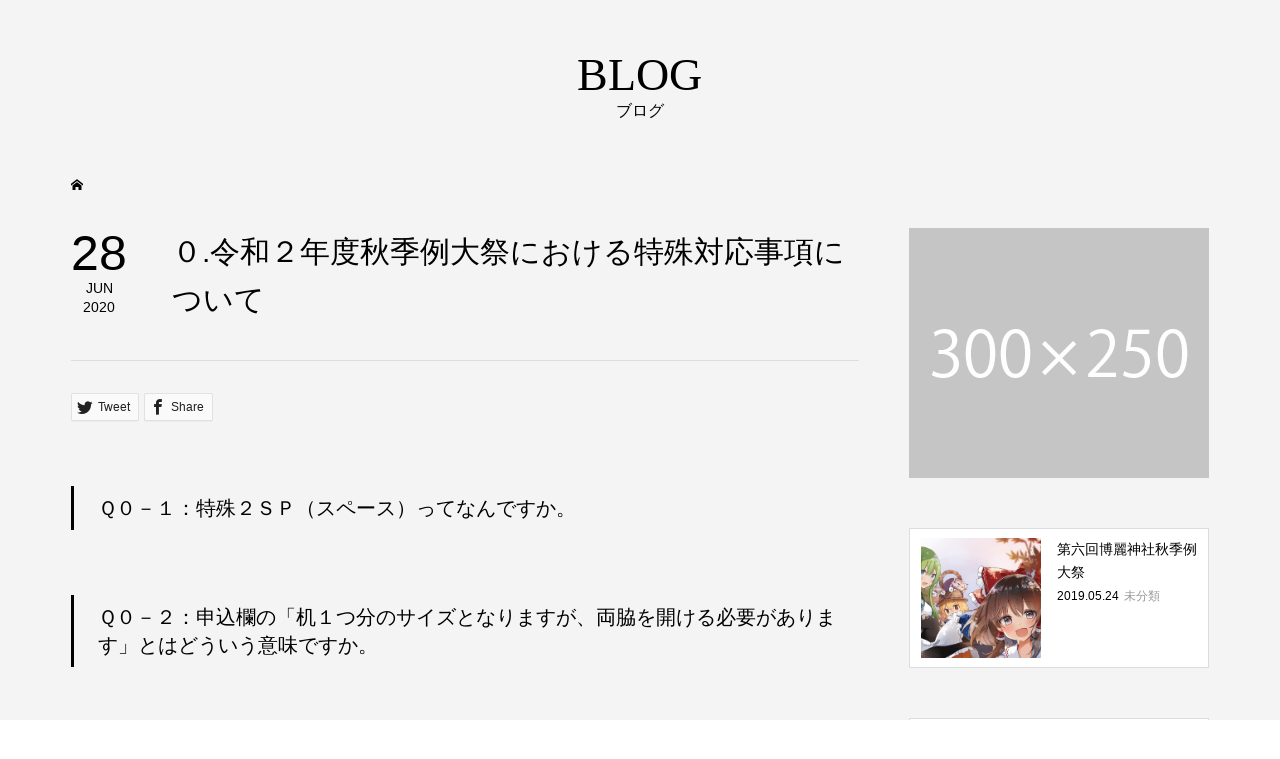

--- FILE ---
content_type: text/html; charset=UTF-8
request_url: https://reitaisai.com/question/%EF%BC%90-%E4%BB%A4%E5%92%8C%EF%BC%92%E5%B9%B4%E5%BA%A6%E7%A7%8B%E5%AD%A3%E4%BE%8B%E5%A4%A7%E7%A5%AD%E3%81%AB%E3%81%8A%E3%81%91%E3%82%8B%E7%89%B9%E6%AE%8A%E5%AF%BE%E5%BF%9C%E4%BA%8B%E9%A0%85%E3%81%AB/
body_size: 13099
content:
<!DOCTYPE html>
<html lang="ja">
<head >
<meta charset="UTF-8">
<meta name="description" content="Ｑ０－１：特殊２ＳＰ（スペース）ってなんですか。Ａ０－１：通常の２ＳＰ（机１本・椅子４脚・入場証４枚）に対して、サークルスペース内での密集を緩和を目的とし、椅子と入場証を半分（机１本・椅子２脚・入場証２枚）にしたスペースの形態です。">
<meta name="viewport" content="width=device-width">
<title>０.令和２年度秋季例大祭における特殊対応事項について &#8211; 東方Project作品オンリー同人誌即売会 博麗神社例大祭</title>
<meta name='robots' content='max-image-preview:large' />
<meta name="robots" content=",," />
		<!-- This site uses the Google Analytics by MonsterInsights plugin v9.8.0 - Using Analytics tracking - https://www.monsterinsights.com/ -->
							<script src="//www.googletagmanager.com/gtag/js?id=G-TYWP8G152W"  data-cfasync="false" data-wpfc-render="false" type="text/javascript" async></script>
			<script data-cfasync="false" data-wpfc-render="false" type="text/javascript">
				var mi_version = '9.8.0';
				var mi_track_user = true;
				var mi_no_track_reason = '';
								var MonsterInsightsDefaultLocations = {"page_location":"https:\/\/reitaisai.com\/question\/%EF%BC%90-%E4%BB%A4%E5%92%8C%EF%BC%92%E5%B9%B4%E5%BA%A6%E7%A7%8B%E5%AD%A3%E4%BE%8B%E5%A4%A7%E7%A5%AD%E3%81%AB%E3%81%8A%E3%81%91%E3%82%8B%E7%89%B9%E6%AE%8A%E5%AF%BE%E5%BF%9C%E4%BA%8B%E9%A0%85%E3%81%AB\/"};
								if ( typeof MonsterInsightsPrivacyGuardFilter === 'function' ) {
					var MonsterInsightsLocations = (typeof MonsterInsightsExcludeQuery === 'object') ? MonsterInsightsPrivacyGuardFilter( MonsterInsightsExcludeQuery ) : MonsterInsightsPrivacyGuardFilter( MonsterInsightsDefaultLocations );
				} else {
					var MonsterInsightsLocations = (typeof MonsterInsightsExcludeQuery === 'object') ? MonsterInsightsExcludeQuery : MonsterInsightsDefaultLocations;
				}

								var disableStrs = [
										'ga-disable-G-TYWP8G152W',
									];

				/* Function to detect opted out users */
				function __gtagTrackerIsOptedOut() {
					for (var index = 0; index < disableStrs.length; index++) {
						if (document.cookie.indexOf(disableStrs[index] + '=true') > -1) {
							return true;
						}
					}

					return false;
				}

				/* Disable tracking if the opt-out cookie exists. */
				if (__gtagTrackerIsOptedOut()) {
					for (var index = 0; index < disableStrs.length; index++) {
						window[disableStrs[index]] = true;
					}
				}

				/* Opt-out function */
				function __gtagTrackerOptout() {
					for (var index = 0; index < disableStrs.length; index++) {
						document.cookie = disableStrs[index] + '=true; expires=Thu, 31 Dec 2099 23:59:59 UTC; path=/';
						window[disableStrs[index]] = true;
					}
				}

				if ('undefined' === typeof gaOptout) {
					function gaOptout() {
						__gtagTrackerOptout();
					}
				}
								window.dataLayer = window.dataLayer || [];

				window.MonsterInsightsDualTracker = {
					helpers: {},
					trackers: {},
				};
				if (mi_track_user) {
					function __gtagDataLayer() {
						dataLayer.push(arguments);
					}

					function __gtagTracker(type, name, parameters) {
						if (!parameters) {
							parameters = {};
						}

						if (parameters.send_to) {
							__gtagDataLayer.apply(null, arguments);
							return;
						}

						if (type === 'event') {
														parameters.send_to = monsterinsights_frontend.v4_id;
							var hookName = name;
							if (typeof parameters['event_category'] !== 'undefined') {
								hookName = parameters['event_category'] + ':' + name;
							}

							if (typeof MonsterInsightsDualTracker.trackers[hookName] !== 'undefined') {
								MonsterInsightsDualTracker.trackers[hookName](parameters);
							} else {
								__gtagDataLayer('event', name, parameters);
							}
							
						} else {
							__gtagDataLayer.apply(null, arguments);
						}
					}

					__gtagTracker('js', new Date());
					__gtagTracker('set', {
						'developer_id.dZGIzZG': true,
											});
					if ( MonsterInsightsLocations.page_location ) {
						__gtagTracker('set', MonsterInsightsLocations);
					}
										__gtagTracker('config', 'G-TYWP8G152W', {"forceSSL":"true"} );
										window.gtag = __gtagTracker;										(function () {
						/* https://developers.google.com/analytics/devguides/collection/analyticsjs/ */
						/* ga and __gaTracker compatibility shim. */
						var noopfn = function () {
							return null;
						};
						var newtracker = function () {
							return new Tracker();
						};
						var Tracker = function () {
							return null;
						};
						var p = Tracker.prototype;
						p.get = noopfn;
						p.set = noopfn;
						p.send = function () {
							var args = Array.prototype.slice.call(arguments);
							args.unshift('send');
							__gaTracker.apply(null, args);
						};
						var __gaTracker = function () {
							var len = arguments.length;
							if (len === 0) {
								return;
							}
							var f = arguments[len - 1];
							if (typeof f !== 'object' || f === null || typeof f.hitCallback !== 'function') {
								if ('send' === arguments[0]) {
									var hitConverted, hitObject = false, action;
									if ('event' === arguments[1]) {
										if ('undefined' !== typeof arguments[3]) {
											hitObject = {
												'eventAction': arguments[3],
												'eventCategory': arguments[2],
												'eventLabel': arguments[4],
												'value': arguments[5] ? arguments[5] : 1,
											}
										}
									}
									if ('pageview' === arguments[1]) {
										if ('undefined' !== typeof arguments[2]) {
											hitObject = {
												'eventAction': 'page_view',
												'page_path': arguments[2],
											}
										}
									}
									if (typeof arguments[2] === 'object') {
										hitObject = arguments[2];
									}
									if (typeof arguments[5] === 'object') {
										Object.assign(hitObject, arguments[5]);
									}
									if ('undefined' !== typeof arguments[1].hitType) {
										hitObject = arguments[1];
										if ('pageview' === hitObject.hitType) {
											hitObject.eventAction = 'page_view';
										}
									}
									if (hitObject) {
										action = 'timing' === arguments[1].hitType ? 'timing_complete' : hitObject.eventAction;
										hitConverted = mapArgs(hitObject);
										__gtagTracker('event', action, hitConverted);
									}
								}
								return;
							}

							function mapArgs(args) {
								var arg, hit = {};
								var gaMap = {
									'eventCategory': 'event_category',
									'eventAction': 'event_action',
									'eventLabel': 'event_label',
									'eventValue': 'event_value',
									'nonInteraction': 'non_interaction',
									'timingCategory': 'event_category',
									'timingVar': 'name',
									'timingValue': 'value',
									'timingLabel': 'event_label',
									'page': 'page_path',
									'location': 'page_location',
									'title': 'page_title',
									'referrer' : 'page_referrer',
								};
								for (arg in args) {
																		if (!(!args.hasOwnProperty(arg) || !gaMap.hasOwnProperty(arg))) {
										hit[gaMap[arg]] = args[arg];
									} else {
										hit[arg] = args[arg];
									}
								}
								return hit;
							}

							try {
								f.hitCallback();
							} catch (ex) {
							}
						};
						__gaTracker.create = newtracker;
						__gaTracker.getByName = newtracker;
						__gaTracker.getAll = function () {
							return [];
						};
						__gaTracker.remove = noopfn;
						__gaTracker.loaded = true;
						window['__gaTracker'] = __gaTracker;
					})();
									} else {
										console.log("");
					(function () {
						function __gtagTracker() {
							return null;
						}

						window['__gtagTracker'] = __gtagTracker;
						window['gtag'] = __gtagTracker;
					})();
									}
			</script>
			
							<!-- / Google Analytics by MonsterInsights -->
		<link rel='stylesheet' id='wp-block-library-css' href='https://reitaisai.com/wp-includes/css/dist/block-library/style.min.css?ver=6.5.3' type='text/css' media='all' />
<style id='classic-theme-styles-inline-css' type='text/css'>
/*! This file is auto-generated */
.wp-block-button__link{color:#fff;background-color:#32373c;border-radius:9999px;box-shadow:none;text-decoration:none;padding:calc(.667em + 2px) calc(1.333em + 2px);font-size:1.125em}.wp-block-file__button{background:#32373c;color:#fff;text-decoration:none}
</style>
<style id='global-styles-inline-css' type='text/css'>
body{--wp--preset--color--black: #000000;--wp--preset--color--cyan-bluish-gray: #abb8c3;--wp--preset--color--white: #ffffff;--wp--preset--color--pale-pink: #f78da7;--wp--preset--color--vivid-red: #cf2e2e;--wp--preset--color--luminous-vivid-orange: #ff6900;--wp--preset--color--luminous-vivid-amber: #fcb900;--wp--preset--color--light-green-cyan: #7bdcb5;--wp--preset--color--vivid-green-cyan: #00d084;--wp--preset--color--pale-cyan-blue: #8ed1fc;--wp--preset--color--vivid-cyan-blue: #0693e3;--wp--preset--color--vivid-purple: #9b51e0;--wp--preset--gradient--vivid-cyan-blue-to-vivid-purple: linear-gradient(135deg,rgba(6,147,227,1) 0%,rgb(155,81,224) 100%);--wp--preset--gradient--light-green-cyan-to-vivid-green-cyan: linear-gradient(135deg,rgb(122,220,180) 0%,rgb(0,208,130) 100%);--wp--preset--gradient--luminous-vivid-amber-to-luminous-vivid-orange: linear-gradient(135deg,rgba(252,185,0,1) 0%,rgba(255,105,0,1) 100%);--wp--preset--gradient--luminous-vivid-orange-to-vivid-red: linear-gradient(135deg,rgba(255,105,0,1) 0%,rgb(207,46,46) 100%);--wp--preset--gradient--very-light-gray-to-cyan-bluish-gray: linear-gradient(135deg,rgb(238,238,238) 0%,rgb(169,184,195) 100%);--wp--preset--gradient--cool-to-warm-spectrum: linear-gradient(135deg,rgb(74,234,220) 0%,rgb(151,120,209) 20%,rgb(207,42,186) 40%,rgb(238,44,130) 60%,rgb(251,105,98) 80%,rgb(254,248,76) 100%);--wp--preset--gradient--blush-light-purple: linear-gradient(135deg,rgb(255,206,236) 0%,rgb(152,150,240) 100%);--wp--preset--gradient--blush-bordeaux: linear-gradient(135deg,rgb(254,205,165) 0%,rgb(254,45,45) 50%,rgb(107,0,62) 100%);--wp--preset--gradient--luminous-dusk: linear-gradient(135deg,rgb(255,203,112) 0%,rgb(199,81,192) 50%,rgb(65,88,208) 100%);--wp--preset--gradient--pale-ocean: linear-gradient(135deg,rgb(255,245,203) 0%,rgb(182,227,212) 50%,rgb(51,167,181) 100%);--wp--preset--gradient--electric-grass: linear-gradient(135deg,rgb(202,248,128) 0%,rgb(113,206,126) 100%);--wp--preset--gradient--midnight: linear-gradient(135deg,rgb(2,3,129) 0%,rgb(40,116,252) 100%);--wp--preset--font-size--small: 13px;--wp--preset--font-size--medium: 20px;--wp--preset--font-size--large: 36px;--wp--preset--font-size--x-large: 42px;--wp--preset--spacing--20: 0.44rem;--wp--preset--spacing--30: 0.67rem;--wp--preset--spacing--40: 1rem;--wp--preset--spacing--50: 1.5rem;--wp--preset--spacing--60: 2.25rem;--wp--preset--spacing--70: 3.38rem;--wp--preset--spacing--80: 5.06rem;--wp--preset--shadow--natural: 6px 6px 9px rgba(0, 0, 0, 0.2);--wp--preset--shadow--deep: 12px 12px 50px rgba(0, 0, 0, 0.4);--wp--preset--shadow--sharp: 6px 6px 0px rgba(0, 0, 0, 0.2);--wp--preset--shadow--outlined: 6px 6px 0px -3px rgba(255, 255, 255, 1), 6px 6px rgba(0, 0, 0, 1);--wp--preset--shadow--crisp: 6px 6px 0px rgba(0, 0, 0, 1);}:where(.is-layout-flex){gap: 0.5em;}:where(.is-layout-grid){gap: 0.5em;}body .is-layout-flex{display: flex;}body .is-layout-flex{flex-wrap: wrap;align-items: center;}body .is-layout-flex > *{margin: 0;}body .is-layout-grid{display: grid;}body .is-layout-grid > *{margin: 0;}:where(.wp-block-columns.is-layout-flex){gap: 2em;}:where(.wp-block-columns.is-layout-grid){gap: 2em;}:where(.wp-block-post-template.is-layout-flex){gap: 1.25em;}:where(.wp-block-post-template.is-layout-grid){gap: 1.25em;}.has-black-color{color: var(--wp--preset--color--black) !important;}.has-cyan-bluish-gray-color{color: var(--wp--preset--color--cyan-bluish-gray) !important;}.has-white-color{color: var(--wp--preset--color--white) !important;}.has-pale-pink-color{color: var(--wp--preset--color--pale-pink) !important;}.has-vivid-red-color{color: var(--wp--preset--color--vivid-red) !important;}.has-luminous-vivid-orange-color{color: var(--wp--preset--color--luminous-vivid-orange) !important;}.has-luminous-vivid-amber-color{color: var(--wp--preset--color--luminous-vivid-amber) !important;}.has-light-green-cyan-color{color: var(--wp--preset--color--light-green-cyan) !important;}.has-vivid-green-cyan-color{color: var(--wp--preset--color--vivid-green-cyan) !important;}.has-pale-cyan-blue-color{color: var(--wp--preset--color--pale-cyan-blue) !important;}.has-vivid-cyan-blue-color{color: var(--wp--preset--color--vivid-cyan-blue) !important;}.has-vivid-purple-color{color: var(--wp--preset--color--vivid-purple) !important;}.has-black-background-color{background-color: var(--wp--preset--color--black) !important;}.has-cyan-bluish-gray-background-color{background-color: var(--wp--preset--color--cyan-bluish-gray) !important;}.has-white-background-color{background-color: var(--wp--preset--color--white) !important;}.has-pale-pink-background-color{background-color: var(--wp--preset--color--pale-pink) !important;}.has-vivid-red-background-color{background-color: var(--wp--preset--color--vivid-red) !important;}.has-luminous-vivid-orange-background-color{background-color: var(--wp--preset--color--luminous-vivid-orange) !important;}.has-luminous-vivid-amber-background-color{background-color: var(--wp--preset--color--luminous-vivid-amber) !important;}.has-light-green-cyan-background-color{background-color: var(--wp--preset--color--light-green-cyan) !important;}.has-vivid-green-cyan-background-color{background-color: var(--wp--preset--color--vivid-green-cyan) !important;}.has-pale-cyan-blue-background-color{background-color: var(--wp--preset--color--pale-cyan-blue) !important;}.has-vivid-cyan-blue-background-color{background-color: var(--wp--preset--color--vivid-cyan-blue) !important;}.has-vivid-purple-background-color{background-color: var(--wp--preset--color--vivid-purple) !important;}.has-black-border-color{border-color: var(--wp--preset--color--black) !important;}.has-cyan-bluish-gray-border-color{border-color: var(--wp--preset--color--cyan-bluish-gray) !important;}.has-white-border-color{border-color: var(--wp--preset--color--white) !important;}.has-pale-pink-border-color{border-color: var(--wp--preset--color--pale-pink) !important;}.has-vivid-red-border-color{border-color: var(--wp--preset--color--vivid-red) !important;}.has-luminous-vivid-orange-border-color{border-color: var(--wp--preset--color--luminous-vivid-orange) !important;}.has-luminous-vivid-amber-border-color{border-color: var(--wp--preset--color--luminous-vivid-amber) !important;}.has-light-green-cyan-border-color{border-color: var(--wp--preset--color--light-green-cyan) !important;}.has-vivid-green-cyan-border-color{border-color: var(--wp--preset--color--vivid-green-cyan) !important;}.has-pale-cyan-blue-border-color{border-color: var(--wp--preset--color--pale-cyan-blue) !important;}.has-vivid-cyan-blue-border-color{border-color: var(--wp--preset--color--vivid-cyan-blue) !important;}.has-vivid-purple-border-color{border-color: var(--wp--preset--color--vivid-purple) !important;}.has-vivid-cyan-blue-to-vivid-purple-gradient-background{background: var(--wp--preset--gradient--vivid-cyan-blue-to-vivid-purple) !important;}.has-light-green-cyan-to-vivid-green-cyan-gradient-background{background: var(--wp--preset--gradient--light-green-cyan-to-vivid-green-cyan) !important;}.has-luminous-vivid-amber-to-luminous-vivid-orange-gradient-background{background: var(--wp--preset--gradient--luminous-vivid-amber-to-luminous-vivid-orange) !important;}.has-luminous-vivid-orange-to-vivid-red-gradient-background{background: var(--wp--preset--gradient--luminous-vivid-orange-to-vivid-red) !important;}.has-very-light-gray-to-cyan-bluish-gray-gradient-background{background: var(--wp--preset--gradient--very-light-gray-to-cyan-bluish-gray) !important;}.has-cool-to-warm-spectrum-gradient-background{background: var(--wp--preset--gradient--cool-to-warm-spectrum) !important;}.has-blush-light-purple-gradient-background{background: var(--wp--preset--gradient--blush-light-purple) !important;}.has-blush-bordeaux-gradient-background{background: var(--wp--preset--gradient--blush-bordeaux) !important;}.has-luminous-dusk-gradient-background{background: var(--wp--preset--gradient--luminous-dusk) !important;}.has-pale-ocean-gradient-background{background: var(--wp--preset--gradient--pale-ocean) !important;}.has-electric-grass-gradient-background{background: var(--wp--preset--gradient--electric-grass) !important;}.has-midnight-gradient-background{background: var(--wp--preset--gradient--midnight) !important;}.has-small-font-size{font-size: var(--wp--preset--font-size--small) !important;}.has-medium-font-size{font-size: var(--wp--preset--font-size--medium) !important;}.has-large-font-size{font-size: var(--wp--preset--font-size--large) !important;}.has-x-large-font-size{font-size: var(--wp--preset--font-size--x-large) !important;}
.wp-block-navigation a:where(:not(.wp-element-button)){color: inherit;}
:where(.wp-block-post-template.is-layout-flex){gap: 1.25em;}:where(.wp-block-post-template.is-layout-grid){gap: 1.25em;}
:where(.wp-block-columns.is-layout-flex){gap: 2em;}:where(.wp-block-columns.is-layout-grid){gap: 2em;}
.wp-block-pullquote{font-size: 1.5em;line-height: 1.6;}
</style>
<link rel='stylesheet' id='contact-form-7-css' href='https://reitaisai.com/wp-content/plugins/contact-form-7/includes/css/styles.css?ver=5.9.8' type='text/css' media='all' />
<link rel='stylesheet' id='linkssc-style-css' href='https://reitaisai.com/wp-content/plugins/links-shortcode/links-shortcode.css?ver=6.5.3' type='text/css' media='all' />
<link rel='stylesheet' id='famous-style-css' href='https://reitaisai.com/wp-content/themes/famous_tcd064/style.css?ver=1.1' type='text/css' media='all' />
<script type="text/javascript" src="https://reitaisai.com/wp-content/plugins/google-analytics-for-wordpress/assets/js/frontend-gtag.min.js?ver=9.8.0" id="monsterinsights-frontend-script-js" async="async" data-wp-strategy="async"></script>
<script data-cfasync="false" data-wpfc-render="false" type="text/javascript" id='monsterinsights-frontend-script-js-extra'>/* <![CDATA[ */
var monsterinsights_frontend = {"js_events_tracking":"true","download_extensions":"doc,pdf,ppt,zip,xls,docx,pptx,xlsx","inbound_paths":"[]","home_url":"https:\/\/reitaisai.com","hash_tracking":"false","v4_id":"G-TYWP8G152W"};/* ]]> */
</script>
<script type="text/javascript" src="https://reitaisai.com/wp-includes/js/jquery/jquery.min.js?ver=3.7.1" id="jquery-core-js"></script>
<script type="text/javascript" src="https://reitaisai.com/wp-includes/js/jquery/jquery-migrate.min.js?ver=3.4.1" id="jquery-migrate-js"></script>
<link rel="https://api.w.org/" href="https://reitaisai.com/wp-json/" /><link rel="alternate" type="application/json" href="https://reitaisai.com/wp-json/wp/v2/questions/286" /><link rel="EditURI" type="application/rsd+xml" title="RSD" href="https://reitaisai.com/xmlrpc.php?rsd" />
<meta name="generator" content="WordPress 6.5.3" />
<link rel="canonical" href="https://reitaisai.com/question/%ef%bc%90-%e4%bb%a4%e5%92%8c%ef%bc%92%e5%b9%b4%e5%ba%a6%e7%a7%8b%e5%ad%a3%e4%be%8b%e5%a4%a7%e7%a5%ad%e3%81%ab%e3%81%8a%e3%81%91%e3%82%8b%e7%89%b9%e6%ae%8a%e5%af%be%e5%bf%9c%e4%ba%8b%e9%a0%85%e3%81%ab/" />
<link rel='shortlink' href='https://reitaisai.com/?p=286' />
<link rel="alternate" type="application/json+oembed" href="https://reitaisai.com/wp-json/oembed/1.0/embed?url=https%3A%2F%2Freitaisai.com%2Fquestion%2F%25ef%25bc%2590-%25e4%25bb%25a4%25e5%2592%258c%25ef%25bc%2592%25e5%25b9%25b4%25e5%25ba%25a6%25e7%25a7%258b%25e5%25ad%25a3%25e4%25be%258b%25e5%25a4%25a7%25e7%25a5%25ad%25e3%2581%25ab%25e3%2581%258a%25e3%2581%2591%25e3%2582%258b%25e7%2589%25b9%25e6%25ae%258a%25e5%25af%25be%25e5%25bf%259c%25e4%25ba%258b%25e9%25a0%2585%25e3%2581%25ab%2F" />
<link rel="alternate" type="text/xml+oembed" href="https://reitaisai.com/wp-json/oembed/1.0/embed?url=https%3A%2F%2Freitaisai.com%2Fquestion%2F%25ef%25bc%2590-%25e4%25bb%25a4%25e5%2592%258c%25ef%25bc%2592%25e5%25b9%25b4%25e5%25ba%25a6%25e7%25a7%258b%25e5%25ad%25a3%25e4%25be%258b%25e5%25a4%25a7%25e7%25a5%25ad%25e3%2581%25ab%25e3%2581%258a%25e3%2581%2591%25e3%2582%258b%25e7%2589%25b9%25e6%25ae%258a%25e5%25af%25be%25e5%25bf%259c%25e4%25ba%258b%25e9%25a0%2585%25e3%2581%25ab%2F&#038;format=xml" />
<style type="text/css">

</style>
<meta >
<style>
.p-button:hover, .p-category-item:hover, .p-entry-works__pager .p-pager__item a:hover, .c-comment__form-submit:hover, c-comment__password-protected, .c-pw__btn--register, .c-pw__btn { background-color: #000000; }
.c-comment__tab-item.is-active a, .c-comment__tab-item a:hover, .c-comment__tab-item.is-active p { background-color: #000000; border-color: #000000; }
.c-comment__tab-item.is-active a:after, .c-comment__tab-item.is-active p:after { border-top-color: #000000; }
.p-breadcrumb__item a:hover, .p-social-nav a:hover, .p-gallery-modal__button:hover, .p-modal-cta__close:hover, .p-index-archive__item-category:hover, .p-widget-categories .toggle-children:hover, .p-widget .searchform #searchsubmit:hover, .p-widget-search .p-widget-search__submit:hover, .slick-arrow:hover { color: #ee3c00; }
.p-button, .p-pagetop a, .p-category-item, .p-page-links > span, .p-pager__item .current, .p-page-links a:hover, .p-pager__item a:hover, .p-works-gallery__filter-item.is-active span, .slick-dots li.slick-active button, .slick-dots li:hover button { background-color: #ee3c00; }
.p-headline, .p-widget__title { border-color: #ee3c00; }
a:hover, .p-entry__body a:hover, .p-author__box a:hover, a:hover .p-article__title, .p-entry-nav a:hover, .p-works-gallery__filter-item:hover span, .p-entry__body .pb_simple_table a:hover { color: #999999; }
.p-pagetop a:hover { background-color: #999999; }
.p-entry__body a { color: #ee3c00; }
body, input, textarea { font-family: "Segoe UI", Verdana, "游ゴシック", YuGothic, "Hiragino Kaku Gothic ProN", Meiryo, sans-serif; }
.p-logo, .p-page-header__title, .p-entry-works__title, .p-modal-cta__catch, .p-header-content__catch, .p-header-content__desc, .p-cb__item-headline, .p-index-about__image-label {
font-family: "Times New Roman", "游明朝", "Yu Mincho", "游明朝体", "YuMincho", "ヒラギノ明朝 Pro W3", "Hiragino Mincho Pro", "HiraMinProN-W3", "HGS明朝E", "ＭＳ Ｐ明朝", "MS PMincho", serif;
font-weight: 500;
}
.c-load--type1 { border: 3px solid rgba(153, 153, 153, 0.2); border-top-color: #000000; }
.p-hover-effect--type1:hover img { -webkit-transform: scale(1.2) rotate(2deg); -moz-transform: scale(1.2) rotate(2deg); -ms-transform: scale(1.2) rotate(2deg); transform: scale(1.2) rotate(2deg); }
.p-hover-effect--type2 img { margin-left: -8px; }
.p-hover-effect--type2:hover img { margin-left: 8px; }
.p-hover-effect--type2:hover .p-hover-effect__image { background: #000000; }
.p-hover-effect--type2:hover img { opacity: 0.5 }
.p-hover-effect--type3:hover .p-hover-effect__image { background: #000000; }
.p-hover-effect--type3:hover img { opacity: 0.5; }
.p-entry__title { font-size: 30px; }
.p-entry__title, .p-article-post__title { color: #000000; }
.p-entry__body { font-size: 16px; }
.p-entry__body, .p-entry__body .pb_simple_table a { color: #000000; }
.p-entry-information__title { font-size: 30px; }
.p-entry-information__title, .p-article-information__title { color: #000000; }
.p-entry-information__body, .p-entry-information__body .pb_simple_table a { color: #000000; font-size: 16px; }
.p-entry-works__title { color: #000000; font-size: 40px; }
.p-entry-works__body { color: #000000; font-size: 14px; }
.p-gallery-modal__overlay { background: rgba(0, 0, 0, 0.5); }
.p-article-voice__title { color: #000000; font-size: 16px; }
.p-entry-voice__body { color: #000000; font-size: 14px; }
.l-header__bar { background: rgba(221, 51, 51, 1); }
body.l-header__fix .is-header-fixed .l-header__bar { background: rgba(221, 51, 51, 0.8); }
.p-header__logo--text { font-size: 30px; }
.p-footer__logo--text { font-size: 30px; }
.l-header a, .p-global-nav a { color: #ffffff; }
.p-global-nav .sub-menu { background-color: #000000; }
.p-global-nav .sub-menu a { color: #ffffff; }
.p-global-nav .sub-menu a:hover, .p-global-nav .sub-menu .current-menu-item > a { background-color: #ee3c00; color: #ffffff; }
.p-footer-info, .p-footer__logo--text a { color: #000000; }
.p-footer-info.has-bg-image::after { background-color: rgba(255,255,255, 0); }
.p-footer-info__desc { font-size: 14px; }
.p-footer-info .p-social-nav a { color: #000000; }
.p-footer-info .p-social-nav a:hover { color: #ee3c00; }
.p-footer-nav__container { background-color: #ffffff; }
.p-footer-nav, .p-footer-nav li a { color: #000000; }
.p-footer-nav li a:hover { color: #666666; }
.p-copyright { background-color: #000000; color: #ffffff; }
@media (min-width: 1200px) {
	.p-global-nav a:hover, .p-global-nav > li:hover > a, .p-global-nav > li.current-menu-item > a, .p-global-nav > li.is-active > a { color: #ffdc00; }
}
@media only screen and (max-width: 1199px) {
	.l-header__bar { background-color: rgba(221, 51, 51, 1); }
	.p-header__logo--text { font-size: 24px; }
	.p-global-nav { background-color: rgba(0,0,0, 1); }
	.p-global-nav a { color: #ffffff; }
	.p-global-nav a:hover, .p-global-nav .current-menu-item > a { background-color: rgba(238,60,0, 1); color: #ffffff; }
}
@media only screen and (max-width: 991px) {
	.p-footer__logo--text { font-size: 24px; }
	.p-footer-info__desc { font-size: 14px; }
	.p-entry__title { font-size: 18px; }
	.p-entry__body { font-size: 14px; }
	.p-entry-information__title { font-size: 18px; }
	.p-entry-information__body { font-size: 14px; }
	.p-entry-works__title { font-size: 34px; }
	.p-entry-works__body { font-size: 14px; }
	.p-article-voice__title { font-size: 16px; }
	.p-entry-voice__body { font-size: 14px; }
}
.p-entry__body img[class*="align"], .p-entry__body img[class*="wp-image-"], .p-entry__body img[class*="attachment-"], .p-entry__body .size-full, .p-entry__body .size-large, .p-entry__body .wp-post-image, .p-entry__body img{
    width: 100%;
}

.font_1{
 font-size:2vw;
 line-height: 1.5;
}

.p-entry__body p {
    display: none;
}

.font_2{
 font-size:1.5vw;
 line-height: 1.5;
}

.sp{
    display: none;
}

@media only screen and (max-width: 767px){
.font_1{
 font-size:3vw;
}

.font_2{
 font-size:2.5vw;
}

.sp{
    display:block;
}
.pc{
    display: none;
}

}
.p-entry__body img:hover{
transition:0.5s;
}
.p-entry__body img:hover{
transform:scale(1.025);
}
iframe {
    max-width: 500px;
    width: 100%;
}
.slick-slider{
    display: none;
}
a#js-menu-button {
    display: none;
}
.youtube_box{
   text-align: center;
    position: relative;
    width: 100%;
    height: 0;
    padding-bottom: 56.25%;
    overflow: hidden;
    margin-bottom: 50px;
}

.youtube_box iframe {
    width: 100%;
    height: 100%;
    position: absolute;
    top: 0;
    left: 0;
    max-width: initial;
}
</style>
<style type="text/css">
.p-modal-cta { background-color: rgba(0, 0, 0, 0.6); }
</style>

<!-- BEGIN: WP Social Bookmarking Light HEAD --><script>
    (function (d, s, id) {
        var js, fjs = d.getElementsByTagName(s)[0];
        if (d.getElementById(id)) return;
        js = d.createElement(s);
        js.id = id;
        js.src = "//connect.facebook.net/en_US/sdk.js#xfbml=1&version=v2.7";
        fjs.parentNode.insertBefore(js, fjs);
    }(document, 'script', 'facebook-jssdk'));
</script>
<style type="text/css">.wp_social_bookmarking_light{
    border: 0 !important;
    padding: 10px 0 20px 0 !important;
    margin: 0 !important;
    float: right;
}
.wp_social_bookmarking_light div{
    float: left !important;
    border: 0 !important;
    padding: 0 !important;
    margin: 0 5px 0px 0 !important;
    min-height: 30px !important;
    line-height: 18px !important;
    text-indent: 0 !important;
}
.wp_social_bookmarking_light img{
    border: 0 !important;
    padding: 0;
    margin: 0;
    vertical-align: top !important;
}
.wp_social_bookmarking_light_clear{
    clear: both !important;
}
#fb-root{
    display: none;
}
.wsbl_twitter{
    width: 100px;
}
.wsbl_facebook_like iframe{
    max-width: none !important;
}
</style>
<!-- END: WP Social Bookmarking Light HEAD -->
<style type="text/css">

</style>
<link rel="icon" href="https://reitaisai.com/wp-content/uploads/2025/09/favicon-150x150.png" sizes="32x32" />
<link rel="icon" href="https://reitaisai.com/wp-content/uploads/2025/09/favicon-300x300.png" sizes="192x192" />
<link rel="apple-touch-icon" href="https://reitaisai.com/wp-content/uploads/2025/09/favicon-300x300.png" />
<meta name="msapplication-TileImage" content="https://reitaisai.com/wp-content/uploads/2025/09/favicon-300x300.png" />
<style media="print" type="text/css">div.faq_answer { display: block!important; }p.faq_nav { display: none; }</style></head>
<body class="question-template-default single single-question postid-286 l-sidebar--type2 l-header--type4 l-header--type1--mobile">
<header id="js-header" class="l-header">
	<div class="l-header__bar p-header__bar">
		<div class="p-header__bar__inner l-inner">
			<div class="p-logo p-header__logo p-header__logo--text">
				<a href="https://reitaisai.com/">東方Project作品オンリー同人誌即売会 博麗神社例大祭</a>
			</div>
			<div class="p-logo p-header__logo--mobile p-header__logo--text">
				<a href="https://reitaisai.com/">東方Project作品オンリー同人誌即売会 博麗神社例大祭</a>
			</div>
			<a href="#" id="js-menu-button" class="p-menu-button c-menu-button"></a>
		</div>
	</div>
</header>
<main class="l-main">
	<header id="js-page-header" class="p-page-header">
		<div class="p-page-header__inner l-inner">
			<h1 class="p-page-header__title">BLOG</h1>
			<p class="p-page-header__desc">ブログ</p>
		</div>
	</header>
	<div class="p-breadcrumb c-breadcrumb">
		<ul class="p-breadcrumb__inner c-breadcrumb__inner l-inner" itemscope itemtype="http://schema.org/BreadcrumbList">
			<li class="p-breadcrumb__item c-breadcrumb__item p-breadcrumb__item--home c-breadcrumb__item--home" itemprop="itemListElement" itemscope itemtype="http://schema.org/ListItem">
				<a href="https://reitaisai.com/" itemscope itemtype="http://schema.org/Thing" itemprop="item"><span itemprop="name">HOME</span></a>
				<meta itemprop="position" content="1" />
			</li>
		</ul>
	</div>
	<div class="l-inner l-2columns">
		<article class="p-entry l-primary">
			<div class="p-entry__date_title">
				<time class="p-entry__date p-article__date" datetime="2020-06-28T18:55:13+09:00"><span class="p-article__date-day">28</span><span class="p-article__date-month">Jun</span><span class="p-article__date-year">2020</span></time>
				<h1 class="p-entry__title">０.令和２年度秋季例大祭における特殊対応事項について</h1>
			</div>
			<div class="p-entry__inner">
				<ul class="p-entry__share c-share u-clearfix c-share--sm c-share--mono">
					<li class="c-share__btn c-share__btn--twitter">
						<a href="http://twitter.com/share?text=%EF%BC%90.%E4%BB%A4%E5%92%8C%EF%BC%92%E5%B9%B4%E5%BA%A6%E7%A7%8B%E5%AD%A3%E4%BE%8B%E5%A4%A7%E7%A5%AD%E3%81%AB%E3%81%8A%E3%81%91%E3%82%8B%E7%89%B9%E6%AE%8A%E5%AF%BE%E5%BF%9C%E4%BA%8B%E9%A0%85%E3%81%AB%E3%81%A4%E3%81%84%E3%81%A6&url=https%3A%2F%2Freitaisai.com%2Fquestion%2F%25ef%25bc%2590-%25e4%25bb%25a4%25e5%2592%258c%25ef%25bc%2592%25e5%25b9%25b4%25e5%25ba%25a6%25e7%25a7%258b%25e5%25ad%25a3%25e4%25be%258b%25e5%25a4%25a7%25e7%25a5%25ad%25e3%2581%25ab%25e3%2581%258a%25e3%2581%2591%25e3%2582%258b%25e7%2589%25b9%25e6%25ae%258a%25e5%25af%25be%25e5%25bf%259c%25e4%25ba%258b%25e9%25a0%2585%25e3%2581%25ab%2F&via=&tw_p=tweetbutton&related=" onclick="javascript:window.open(this.href, '', 'menubar=no,toolbar=no,resizable=yes,scrollbars=yes,height=400,width=600');return false;">
							<i class="c-share__icn c-share__icn--twitter"></i>
							<span class="c-share__title">Tweet</span>
						</a>
					</li>
					<li class="c-share__btn c-share__btn--facebook">
						<a href="//www.facebook.com/sharer/sharer.php?u=https://reitaisai.com/question/%ef%bc%90-%e4%bb%a4%e5%92%8c%ef%bc%92%e5%b9%b4%e5%ba%a6%e7%a7%8b%e5%ad%a3%e4%be%8b%e5%a4%a7%e7%a5%ad%e3%81%ab%e3%81%8a%e3%81%91%e3%82%8b%e7%89%b9%e6%ae%8a%e5%af%be%e5%bf%9c%e4%ba%8b%e9%a0%85%e3%81%ab/&amp;t=%EF%BC%90.%E4%BB%A4%E5%92%8C%EF%BC%92%E5%B9%B4%E5%BA%A6%E7%A7%8B%E5%AD%A3%E4%BE%8B%E5%A4%A7%E7%A5%AD%E3%81%AB%E3%81%8A%E3%81%91%E3%82%8B%E7%89%B9%E6%AE%8A%E5%AF%BE%E5%BF%9C%E4%BA%8B%E9%A0%85%E3%81%AB%E3%81%A4%E3%81%84%E3%81%A6" rel="nofollow" target="_blank">
							<i class="c-share__icn c-share__icn--facebook"></i>
							<span class="c-share__title">Share</span>
						</a>
					</li>
				</ul>
				<div class="p-entry__body">
<h4 class="style4a">Ｑ０－１：特殊２ＳＰ（スペース）ってなんですか。</h4>
<p>Ａ０－１：通常の２ＳＰ（机１本・椅子４脚・入場証４枚）に対して、サークルスペース内での密集を緩和を目的とし、椅子と入場証を半分（机１本・椅子２脚・入場証２枚）にしたスペースの形態です。その代わり、従来の２ＳＰ（１４，４００円）よりは少し値段を下げて、２ＳＰで１２，４００円（システム利用料含む）でご提供しています。</p>
<h4 class="style4a">Ｑ０－２：申込欄の「机１つ分のサイズとなりますが、両脇を開ける必要があります」とはどういう意味ですか。</h4>
<p>Ａ０－２：サークルスペース内では、サークル参加者はなるべく中央に寄り、両脇のサークルの参加者とのソーシャルディスタンスの確保にご協力ください。机の上は面積いっぱい（180㎝×45㎝）使用していただいて構いませんし、両脇のサークルの迷惑にならない形でサークル内のスペースに荷物を展開することも問題ありません。</p>
<h4 class="style4a">Ｑ０－３：「1サークルにつき2スペースの提供となりますが、新型コロナウイルス感染症対策として1サークル2名までの運用にご協力ください。」とはどういう意味ですか。</h4>
<p>Ａ０－３：サークルスペース内には、最大2名までの滞在をお願いします。後から入ってきた一般参加者の売り子の方がサークルスペース内に入る場合は、既にサークルスペース内にいた方のどちらかと入れ替わる形で、スペース内の定員を守るようにご協力をお願いします。</p>
<h4 class="style4a">Ｑ０－４：知り合いのサークルと合同で１つの申し込みをしても構いませんか。</h4>
<p>Ａ０－４：入場証が２枚しかお渡しできないことや、サークルカットが１つしかないことに双方ご納得の上ででしたら、こちらとしては問題ありません。むしろ、是非そうして参加していただければ幸いです。</p>
<h4 class="style4a">Ｑ０－５：２ＳＰですがサークルカットは１ＳＰの大きさなのですか？</h4>
<p>Ａ０－５：はい、その通りです。今回、紙媒体のカタログは作成せず、カタログは電子媒体のみになる予定です。電子カタログをスマートフォンで閲覧した場合、サークルカットが大きいと画面の同時表示数が減り、見にくいとの意見をいただいていたため、今回は１ＳＰ分のカットで統一させていただくことにしました。</p>
<h4 class="style4a">Ｑ０－６：５００サークル募集って少なくないですか？</h4>
<p>Ａ０－６：新型コロナウイルス感染症対策を万全に行うため、通路などをかなり広げた形で作成した仮図面を基に、募集数を算出しています。また、申込内容の変更や、会社員の方などで外出制限が掛かっている人がいることなどを踏まえて、実際の応募数はこのぐらいなのではないかと予想しています。もし実際の応募数が募集数を超えた場合は、配置や開催館を考慮しなるべく落選を少なくするような配慮は行うつもりです。</p>
<div class='wp_social_bookmarking_light'>        <div class="wsbl_facebook_like"><div id="fb-root"></div><fb:like href="https://reitaisai.com/question/%ef%bc%90-%e4%bb%a4%e5%92%8c%ef%bc%92%e5%b9%b4%e5%ba%a6%e7%a7%8b%e5%ad%a3%e4%be%8b%e5%a4%a7%e7%a5%ad%e3%81%ab%e3%81%8a%e3%81%91%e3%82%8b%e7%89%b9%e6%ae%8a%e5%af%be%e5%bf%9c%e4%ba%8b%e9%a0%85%e3%81%ab/" layout="button_count" action="like" width="100" share="false" show_faces="false" ></fb:like></div>        <div class="wsbl_twitter"><a href="https://twitter.com/share" class="twitter-share-button" data-url="https://reitaisai.com/question/%ef%bc%90-%e4%bb%a4%e5%92%8c%ef%bc%92%e5%b9%b4%e5%ba%a6%e7%a7%8b%e5%ad%a3%e4%be%8b%e5%a4%a7%e7%a5%ad%e3%81%ab%e3%81%8a%e3%81%91%e3%82%8b%e7%89%b9%e6%ae%8a%e5%af%be%e5%bf%9c%e4%ba%8b%e9%a0%85%e3%81%ab/" data-text="０.令和２年度秋季例大祭における特殊対応事項について" data-lang="en">Tweet</a></div>        <div class="wsbl_line"><a href='http://line.me/R/msg/text/?%EF%BC%90.%E4%BB%A4%E5%92%8C%EF%BC%92%E5%B9%B4%E5%BA%A6%E7%A7%8B%E5%AD%A3%E4%BE%8B%E5%A4%A7%E7%A5%AD%E3%81%AB%E3%81%8A%E3%81%91%E3%82%8B%E7%89%B9%E6%AE%8A%E5%AF%BE%E5%BF%9C%E4%BA%8B%E9%A0%85%E3%81%AB%E3%81%A4%E3%81%84%E3%81%A6%0D%0Ahttps%3A%2F%2Freitaisai.com%2Fquestion%2F%25ef%25bc%2590-%25e4%25bb%25a4%25e5%2592%258c%25ef%25bc%2592%25e5%25b9%25b4%25e5%25ba%25a6%25e7%25a7%258b%25e5%25ad%25a3%25e4%25be%258b%25e5%25a4%25a7%25e7%25a5%25ad%25e3%2581%25ab%25e3%2581%258a%25e3%2581%2591%25e3%2582%258b%25e7%2589%25b9%25e6%25ae%258a%25e5%25af%25be%25e5%25bf%259c%25e4%25ba%258b%25e9%25a0%2585%25e3%2581%25ab%2F' title='LINEで送る' rel=nofollow class='wp_social_bookmarking_light_a' ><img src='https://reitaisai.com/wp-content/plugins/wp-social-bookmarking-light/public/images/line88x20.png' alt='LINEで送る' title='LINEで送る' width='88' height='20' class='wp_social_bookmarking_light_img' /></a></div></div>
<br class='wp_social_bookmarking_light_clear' />
				</div>
				<ul class="p-entry__share c-share u-clearfix c-share--sm c-share--mono">
					<li class="c-share__btn c-share__btn--twitter">
						<a href="http://twitter.com/share?text=%EF%BC%90.%E4%BB%A4%E5%92%8C%EF%BC%92%E5%B9%B4%E5%BA%A6%E7%A7%8B%E5%AD%A3%E4%BE%8B%E5%A4%A7%E7%A5%AD%E3%81%AB%E3%81%8A%E3%81%91%E3%82%8B%E7%89%B9%E6%AE%8A%E5%AF%BE%E5%BF%9C%E4%BA%8B%E9%A0%85%E3%81%AB%E3%81%A4%E3%81%84%E3%81%A6&url=https%3A%2F%2Freitaisai.com%2Fquestion%2F%25ef%25bc%2590-%25e4%25bb%25a4%25e5%2592%258c%25ef%25bc%2592%25e5%25b9%25b4%25e5%25ba%25a6%25e7%25a7%258b%25e5%25ad%25a3%25e4%25be%258b%25e5%25a4%25a7%25e7%25a5%25ad%25e3%2581%25ab%25e3%2581%258a%25e3%2581%2591%25e3%2582%258b%25e7%2589%25b9%25e6%25ae%258a%25e5%25af%25be%25e5%25bf%259c%25e4%25ba%258b%25e9%25a0%2585%25e3%2581%25ab%2F&via=&tw_p=tweetbutton&related=" onclick="javascript:window.open(this.href, '', 'menubar=no,toolbar=no,resizable=yes,scrollbars=yes,height=400,width=600');return false;">
							<i class="c-share__icn c-share__icn--twitter"></i>
							<span class="c-share__title">Tweet</span>
						</a>
					</li>
					<li class="c-share__btn c-share__btn--facebook">
						<a href="//www.facebook.com/sharer/sharer.php?u=https://reitaisai.com/question/%ef%bc%90-%e4%bb%a4%e5%92%8c%ef%bc%92%e5%b9%b4%e5%ba%a6%e7%a7%8b%e5%ad%a3%e4%be%8b%e5%a4%a7%e7%a5%ad%e3%81%ab%e3%81%8a%e3%81%91%e3%82%8b%e7%89%b9%e6%ae%8a%e5%af%be%e5%bf%9c%e4%ba%8b%e9%a0%85%e3%81%ab/&amp;t=%EF%BC%90.%E4%BB%A4%E5%92%8C%EF%BC%92%E5%B9%B4%E5%BA%A6%E7%A7%8B%E5%AD%A3%E4%BE%8B%E5%A4%A7%E7%A5%AD%E3%81%AB%E3%81%8A%E3%81%91%E3%82%8B%E7%89%B9%E6%AE%8A%E5%AF%BE%E5%BF%9C%E4%BA%8B%E9%A0%85%E3%81%AB%E3%81%A4%E3%81%84%E3%81%A6" rel="nofollow" target="_blank">
							<i class="c-share__icn c-share__icn--facebook"></i>
							<span class="c-share__title">Share</span>
						</a>
					</li>
				</ul>
				<ul class="p-entry__meta c-meta-box u-clearfix">
					<li class="c-meta-box__item c-meta-box__item--category"></li>										<li class="c-meta-box__item c-meta-box__item--comment">コメント: <a href="#comment_headline">0</a></li>				</ul>
			</div>
			<ul class="p-entry__nav c-entry-nav">
				<li class="c-entry-nav__item c-entry-nav__item--empty"></li>
				<li class="c-entry-nav__item c-entry-nav__item--next"><a href="https://reitaisai.com/question/%ef%bc%91-%e7%94%b3%e8%be%bc%e5%85%a8%e4%bd%93%e3%81%ab%e3%81%a4%e3%81%84%e3%81%a6/" data-next="次の記事"><span class="u-hidden-sm">１.申込全体について</span></a></li>
			</ul>
			<section class="p-entry__related">
				<h2 class="p-headline">関連記事一覧</h2>
				<div class="p-entry__related-items">
					<article class="p-entry__related-item">
						<a class="p-hover-effect--type1" href="https://reitaisai.com/sample-post1/">
							<div class="p-entry__related-item__thumbnail p-hover-effect__image js-object-fit-cover">
								<img width="550" height="380" src="https://reitaisai.com/wp-content/uploads/2019/05/aki.png" class="attachment-size2 size-size2 wp-post-image" alt="" decoding="async" fetchpriority="high" />
							</div>
							<h3 class="p-entry__related-item__title p-article__title">第六回博麗神社秋季例大祭</h3>
						</a>
					</article>
				</div>
			</section>
<div class="c-comment">
	<ul id="js-comment__tab" class="c-comment__tab">
	<li class="c-comment__tab-item is-active"><p>コメント ( 0 )</p></li>
	<li class="c-comment__tab-item"><p>トラックバックは利用できません。</p></li>
	</ul>
	<div id="js-comment-area">
		<ol id="comments" class="c-comment__list">
			<li class="c-comment__list-item">
				<div class="c-comment__item-body"><p>この記事へのコメントはありません。</p></div>
			</li>
		</ol>
	</div>
</div>
		</article>
		<aside class="p-sidebar l-secondary">
<div class="p-widget p-widget-sidebar tcdw_ad_widget" id="tcdw_ad_widget-2">
<a href="#" target="_blank"><img src="https://reitaisai.com/wp-content/uploads/2019/05/famous-image_300x250.gif" alt=""></a>
</div>
<div class="p-widget p-widget-sidebar styled_post_list_tab_widget" id="styled_post_list_tab_widget-2">
<ul class="p-widget-list">
	<li class="p-widget-list__item">
		<a class="p-hover-effect--type1 u-clearfix" href="https://reitaisai.com/sample-post1/">
			<div class="p-widget-list__item-thumbnail p-hover-effect__image"><img width="300" height="207" src="https://reitaisai.com/wp-content/uploads/2019/05/aki.png" class="attachment-size1 size-size1 wp-post-image" alt="" decoding="async" loading="lazy" /></div>
			<div class="p-widget-list__item-info">
				<h3 class="p-widget-list__item-title p-article-post__title p-article__title">第六回博麗神社秋季例大祭</h3>
				<p class="p-widget-list__item-meta"><time class="p-widget-list__item-date p-article__date" datetime="2019-05-24">2019.05.24</time><span class="p-widget-list__item-category p-article__category">未分類</span></p>
			</div>
		</a>
	</li>
</ul>
</div>
<div class="p-widget p-widget-sidebar tcdw_archive_list_widget" id="tcdw_archive_list_widget-2">
		<div class="p-dropdown">
			<div class="p-dropdown__title">月を選択</div>
			<ul class="p-dropdown__list">
					<li><a href='https://reitaisai.com/2019/05/'>2019年5月</a></li>
			</ul>
		</div>
</div>
<div class="p-widget p-widget-sidebar google_search_widget" id="google_search_widget-2">
		<div class="p-widget-search">
			<form action="http://www.google.com/cse" method="get">
				<div>
					<input class="p-widget-search__input" type="text" value="" name="q">
					<input class="p-widget-search__submit" type="submit" name="sa" value="&#xe915;">
					<input type="hidden" name="cx" value="">
					<input type="hidden" name="ie" value="UTF-8">
				</div>
			</form>
		</div>
</div>
		</aside>
	</div>
</main>
<footer class="l-footer">
	<div class="p-footer-info p-footer-info--no-bg">
		<div class="p-footer-info__inner l-inner">
			<div class="p-logo p-footer__logo p-footer__logo--text">
				<a href="https://reitaisai.com/">東方Project作品オンリー同人誌即売会 博麗神社例大祭</a>
			</div>
			<div class="p-logo p-footer__logo--mobile p-footer__logo--text">
				<a href="https://reitaisai.com/">東方Project作品オンリー同人誌即売会 博麗神社例大祭</a>
			</div>
		</div>
	</div>
	
	<div class="p-copyright">
		<div class="p-copyright__inner l-inner">
			<p>Copyright &copy;<span class="u-hidden-xs">2026</span> 東方Project作品オンリー同人誌即売会 博麗神社例大祭. All Rights Reserved.</p>
		</div>
	</div>
	<div id="js-pagetop" class="p-pagetop"><a href="#"></a></div>
</footer>

<!-- BEGIN: WP Social Bookmarking Light FOOTER -->    <script>!function(d,s,id){var js,fjs=d.getElementsByTagName(s)[0],p=/^http:/.test(d.location)?'http':'https';if(!d.getElementById(id)){js=d.createElement(s);js.id=id;js.src=p+'://platform.twitter.com/widgets.js';fjs.parentNode.insertBefore(js,fjs);}}(document, 'script', 'twitter-wjs');</script><!-- END: WP Social Bookmarking Light FOOTER -->
<script type="text/javascript" src="https://reitaisai.com/wp-includes/js/dist/vendor/wp-polyfill-inert.min.js?ver=3.1.2" id="wp-polyfill-inert-js"></script>
<script type="text/javascript" src="https://reitaisai.com/wp-includes/js/dist/vendor/regenerator-runtime.min.js?ver=0.14.0" id="regenerator-runtime-js"></script>
<script type="text/javascript" src="https://reitaisai.com/wp-includes/js/dist/vendor/wp-polyfill.min.js?ver=3.15.0" id="wp-polyfill-js"></script>
<script type="text/javascript" src="https://reitaisai.com/wp-includes/js/dist/hooks.min.js?ver=2810c76e705dd1a53b18" id="wp-hooks-js"></script>
<script type="text/javascript" src="https://reitaisai.com/wp-includes/js/dist/i18n.min.js?ver=5e580eb46a90c2b997e6" id="wp-i18n-js"></script>
<script type="text/javascript" id="wp-i18n-js-after">
/* <![CDATA[ */
wp.i18n.setLocaleData( { 'text direction\u0004ltr': [ 'ltr' ] } );
/* ]]> */
</script>
<script type="text/javascript" src="https://reitaisai.com/wp-content/plugins/contact-form-7/includes/swv/js/index.js?ver=5.9.8" id="swv-js"></script>
<script type="text/javascript" id="contact-form-7-js-extra">
/* <![CDATA[ */
var wpcf7 = {"api":{"root":"https:\/\/reitaisai.com\/wp-json\/","namespace":"contact-form-7\/v1"}};
/* ]]> */
</script>
<script type="text/javascript" id="contact-form-7-js-translations">
/* <![CDATA[ */
( function( domain, translations ) {
	var localeData = translations.locale_data[ domain ] || translations.locale_data.messages;
	localeData[""].domain = domain;
	wp.i18n.setLocaleData( localeData, domain );
} )( "contact-form-7", {"translation-revision-date":"2024-07-17 08:16:16+0000","generator":"GlotPress\/4.0.1","domain":"messages","locale_data":{"messages":{"":{"domain":"messages","plural-forms":"nplurals=1; plural=0;","lang":"ja_JP"},"This contact form is placed in the wrong place.":["\u3053\u306e\u30b3\u30f3\u30bf\u30af\u30c8\u30d5\u30a9\u30fc\u30e0\u306f\u9593\u9055\u3063\u305f\u4f4d\u7f6e\u306b\u7f6e\u304b\u308c\u3066\u3044\u307e\u3059\u3002"],"Error:":["\u30a8\u30e9\u30fc:"]}},"comment":{"reference":"includes\/js\/index.js"}} );
/* ]]> */
</script>
<script type="text/javascript" src="https://reitaisai.com/wp-content/plugins/contact-form-7/includes/js/index.js?ver=5.9.8" id="contact-form-7-js"></script>
<script type="text/javascript" src="https://reitaisai.com/wp-content/themes/famous_tcd064/js/functions.js?ver=1.1" id="famous-script-js"></script>
<script>
jQuery(function($){
	var initialized = false;
	var initialize = function(){
		if (initialized) return;
		initialized = true;

		$(document).trigger('js-initialized');
		$(window).trigger('resize').trigger('scroll');
	};

	initialize();
	$(document).trigger('js-initialized-after');

});
</script>
</body>
</html>
